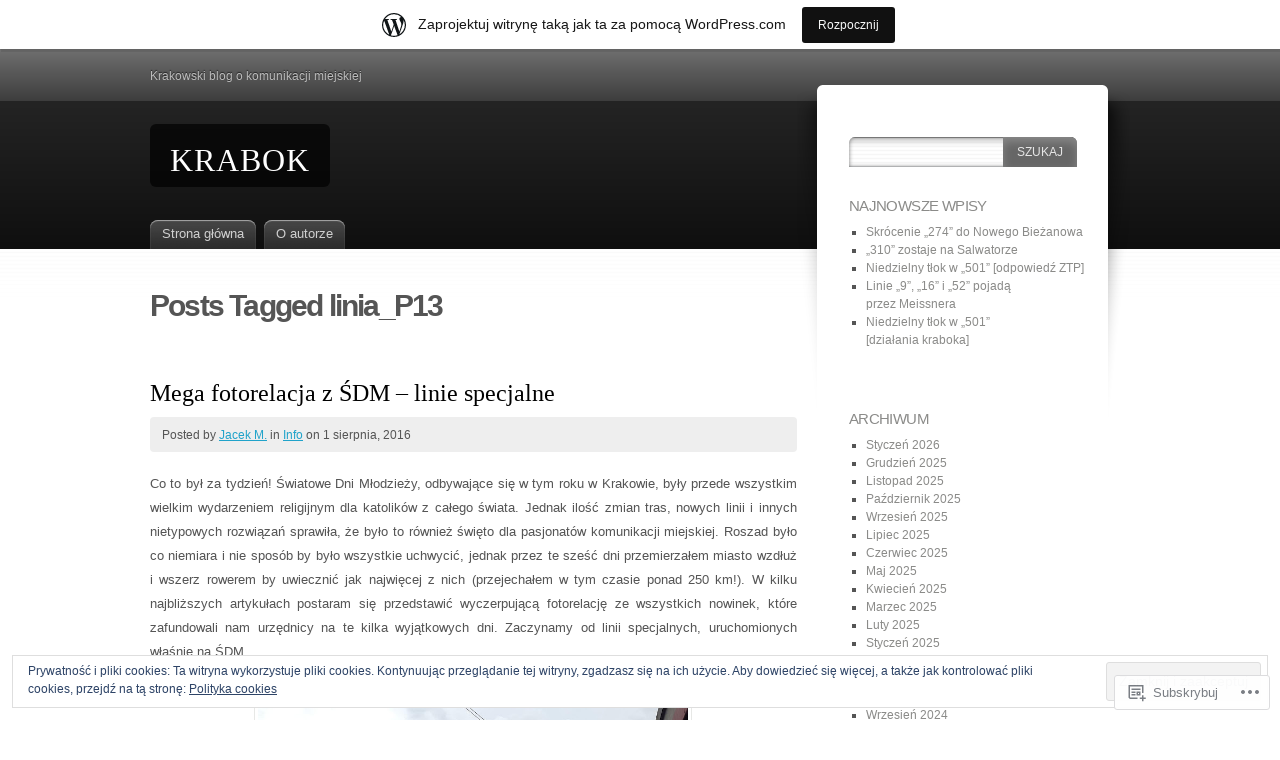

--- FILE ---
content_type: text/html; charset=UTF-8
request_url: https://krabok.wordpress.com/tag/linia_p13/
body_size: 19037
content:
<!DOCTYPE html>
<html lang="pl-PL">
<head>
<meta charset="UTF-8" />
<title>linia_P13 | krabok</title>
<link rel="pingback" href="https://krabok.wordpress.com/xmlrpc.php" />
<link rel="profile" href="http://gmpg.org/xfn/11" />

<!--[if IE]>
<style type="text/css">
	#page-wrap1 {
		background: url(https://s0.wp.com/wp-content/themes/pub/fusion/images/header-bg.png) repeat-x;
	}
</style>
<![endif]-->

<!--[if lte IE 6]>
<script type="text/javascript">
/* <![CDATA[ */
	blankimgpath = 'https://s0.wp.com/wp-content/themes/pub/fusion/images/blank.gif?m=1281719405i';
/* ]]> */
</script>
<![endif]-->

<meta name='robots' content='max-image-preview:large' />
<link rel='dns-prefetch' href='//s0.wp.com' />
<link rel='dns-prefetch' href='//af.pubmine.com' />
<link rel="alternate" type="application/rss+xml" title="krabok &raquo; Kanał z wpisami" href="https://krabok.wordpress.com/feed/" />
<link rel="alternate" type="application/rss+xml" title="krabok &raquo; Kanał z komentarzami" href="https://krabok.wordpress.com/comments/feed/" />
<link rel="alternate" type="application/rss+xml" title="krabok &raquo; Kanał z wpisami otagowanymi jako linia_P13" href="https://krabok.wordpress.com/tag/linia_p13/feed/" />
	<script type="text/javascript">
		/* <![CDATA[ */
		function addLoadEvent(func) {
			var oldonload = window.onload;
			if (typeof window.onload != 'function') {
				window.onload = func;
			} else {
				window.onload = function () {
					oldonload();
					func();
				}
			}
		}
		/* ]]> */
	</script>
	<link crossorigin='anonymous' rel='stylesheet' id='all-css-0-1' href='/_static/??/wp-content/mu-plugins/widgets/eu-cookie-law/templates/style.css,/wp-content/blog-plugins/marketing-bar/css/marketing-bar.css?m=1761640963j&cssminify=yes' type='text/css' media='all' />
<style id='wp-emoji-styles-inline-css'>

	img.wp-smiley, img.emoji {
		display: inline !important;
		border: none !important;
		box-shadow: none !important;
		height: 1em !important;
		width: 1em !important;
		margin: 0 0.07em !important;
		vertical-align: -0.1em !important;
		background: none !important;
		padding: 0 !important;
	}
/*# sourceURL=wp-emoji-styles-inline-css */
</style>
<link crossorigin='anonymous' rel='stylesheet' id='all-css-2-1' href='/wp-content/plugins/gutenberg-core/v22.2.0/build/styles/block-library/style.css?m=1764855221i&cssminify=yes' type='text/css' media='all' />
<style id='wp-block-library-inline-css'>
.has-text-align-justify {
	text-align:justify;
}
.has-text-align-justify{text-align:justify;}

/*# sourceURL=wp-block-library-inline-css */
</style><style id='global-styles-inline-css'>
:root{--wp--preset--aspect-ratio--square: 1;--wp--preset--aspect-ratio--4-3: 4/3;--wp--preset--aspect-ratio--3-4: 3/4;--wp--preset--aspect-ratio--3-2: 3/2;--wp--preset--aspect-ratio--2-3: 2/3;--wp--preset--aspect-ratio--16-9: 16/9;--wp--preset--aspect-ratio--9-16: 9/16;--wp--preset--color--black: #000000;--wp--preset--color--cyan-bluish-gray: #abb8c3;--wp--preset--color--white: #ffffff;--wp--preset--color--pale-pink: #f78da7;--wp--preset--color--vivid-red: #cf2e2e;--wp--preset--color--luminous-vivid-orange: #ff6900;--wp--preset--color--luminous-vivid-amber: #fcb900;--wp--preset--color--light-green-cyan: #7bdcb5;--wp--preset--color--vivid-green-cyan: #00d084;--wp--preset--color--pale-cyan-blue: #8ed1fc;--wp--preset--color--vivid-cyan-blue: #0693e3;--wp--preset--color--vivid-purple: #9b51e0;--wp--preset--gradient--vivid-cyan-blue-to-vivid-purple: linear-gradient(135deg,rgb(6,147,227) 0%,rgb(155,81,224) 100%);--wp--preset--gradient--light-green-cyan-to-vivid-green-cyan: linear-gradient(135deg,rgb(122,220,180) 0%,rgb(0,208,130) 100%);--wp--preset--gradient--luminous-vivid-amber-to-luminous-vivid-orange: linear-gradient(135deg,rgb(252,185,0) 0%,rgb(255,105,0) 100%);--wp--preset--gradient--luminous-vivid-orange-to-vivid-red: linear-gradient(135deg,rgb(255,105,0) 0%,rgb(207,46,46) 100%);--wp--preset--gradient--very-light-gray-to-cyan-bluish-gray: linear-gradient(135deg,rgb(238,238,238) 0%,rgb(169,184,195) 100%);--wp--preset--gradient--cool-to-warm-spectrum: linear-gradient(135deg,rgb(74,234,220) 0%,rgb(151,120,209) 20%,rgb(207,42,186) 40%,rgb(238,44,130) 60%,rgb(251,105,98) 80%,rgb(254,248,76) 100%);--wp--preset--gradient--blush-light-purple: linear-gradient(135deg,rgb(255,206,236) 0%,rgb(152,150,240) 100%);--wp--preset--gradient--blush-bordeaux: linear-gradient(135deg,rgb(254,205,165) 0%,rgb(254,45,45) 50%,rgb(107,0,62) 100%);--wp--preset--gradient--luminous-dusk: linear-gradient(135deg,rgb(255,203,112) 0%,rgb(199,81,192) 50%,rgb(65,88,208) 100%);--wp--preset--gradient--pale-ocean: linear-gradient(135deg,rgb(255,245,203) 0%,rgb(182,227,212) 50%,rgb(51,167,181) 100%);--wp--preset--gradient--electric-grass: linear-gradient(135deg,rgb(202,248,128) 0%,rgb(113,206,126) 100%);--wp--preset--gradient--midnight: linear-gradient(135deg,rgb(2,3,129) 0%,rgb(40,116,252) 100%);--wp--preset--font-size--small: 13px;--wp--preset--font-size--medium: 20px;--wp--preset--font-size--large: 36px;--wp--preset--font-size--x-large: 42px;--wp--preset--font-family--albert-sans: 'Albert Sans', sans-serif;--wp--preset--font-family--alegreya: Alegreya, serif;--wp--preset--font-family--arvo: Arvo, serif;--wp--preset--font-family--bodoni-moda: 'Bodoni Moda', serif;--wp--preset--font-family--bricolage-grotesque: 'Bricolage Grotesque', sans-serif;--wp--preset--font-family--cabin: Cabin, sans-serif;--wp--preset--font-family--chivo: Chivo, sans-serif;--wp--preset--font-family--commissioner: Commissioner, sans-serif;--wp--preset--font-family--cormorant: Cormorant, serif;--wp--preset--font-family--courier-prime: 'Courier Prime', monospace;--wp--preset--font-family--crimson-pro: 'Crimson Pro', serif;--wp--preset--font-family--dm-mono: 'DM Mono', monospace;--wp--preset--font-family--dm-sans: 'DM Sans', sans-serif;--wp--preset--font-family--dm-serif-display: 'DM Serif Display', serif;--wp--preset--font-family--domine: Domine, serif;--wp--preset--font-family--eb-garamond: 'EB Garamond', serif;--wp--preset--font-family--epilogue: Epilogue, sans-serif;--wp--preset--font-family--fahkwang: Fahkwang, sans-serif;--wp--preset--font-family--figtree: Figtree, sans-serif;--wp--preset--font-family--fira-sans: 'Fira Sans', sans-serif;--wp--preset--font-family--fjalla-one: 'Fjalla One', sans-serif;--wp--preset--font-family--fraunces: Fraunces, serif;--wp--preset--font-family--gabarito: Gabarito, system-ui;--wp--preset--font-family--ibm-plex-mono: 'IBM Plex Mono', monospace;--wp--preset--font-family--ibm-plex-sans: 'IBM Plex Sans', sans-serif;--wp--preset--font-family--ibarra-real-nova: 'Ibarra Real Nova', serif;--wp--preset--font-family--instrument-serif: 'Instrument Serif', serif;--wp--preset--font-family--inter: Inter, sans-serif;--wp--preset--font-family--josefin-sans: 'Josefin Sans', sans-serif;--wp--preset--font-family--jost: Jost, sans-serif;--wp--preset--font-family--libre-baskerville: 'Libre Baskerville', serif;--wp--preset--font-family--libre-franklin: 'Libre Franklin', sans-serif;--wp--preset--font-family--literata: Literata, serif;--wp--preset--font-family--lora: Lora, serif;--wp--preset--font-family--merriweather: Merriweather, serif;--wp--preset--font-family--montserrat: Montserrat, sans-serif;--wp--preset--font-family--newsreader: Newsreader, serif;--wp--preset--font-family--noto-sans-mono: 'Noto Sans Mono', sans-serif;--wp--preset--font-family--nunito: Nunito, sans-serif;--wp--preset--font-family--open-sans: 'Open Sans', sans-serif;--wp--preset--font-family--overpass: Overpass, sans-serif;--wp--preset--font-family--pt-serif: 'PT Serif', serif;--wp--preset--font-family--petrona: Petrona, serif;--wp--preset--font-family--piazzolla: Piazzolla, serif;--wp--preset--font-family--playfair-display: 'Playfair Display', serif;--wp--preset--font-family--plus-jakarta-sans: 'Plus Jakarta Sans', sans-serif;--wp--preset--font-family--poppins: Poppins, sans-serif;--wp--preset--font-family--raleway: Raleway, sans-serif;--wp--preset--font-family--roboto: Roboto, sans-serif;--wp--preset--font-family--roboto-slab: 'Roboto Slab', serif;--wp--preset--font-family--rubik: Rubik, sans-serif;--wp--preset--font-family--rufina: Rufina, serif;--wp--preset--font-family--sora: Sora, sans-serif;--wp--preset--font-family--source-sans-3: 'Source Sans 3', sans-serif;--wp--preset--font-family--source-serif-4: 'Source Serif 4', serif;--wp--preset--font-family--space-mono: 'Space Mono', monospace;--wp--preset--font-family--syne: Syne, sans-serif;--wp--preset--font-family--texturina: Texturina, serif;--wp--preset--font-family--urbanist: Urbanist, sans-serif;--wp--preset--font-family--work-sans: 'Work Sans', sans-serif;--wp--preset--spacing--20: 0.44rem;--wp--preset--spacing--30: 0.67rem;--wp--preset--spacing--40: 1rem;--wp--preset--spacing--50: 1.5rem;--wp--preset--spacing--60: 2.25rem;--wp--preset--spacing--70: 3.38rem;--wp--preset--spacing--80: 5.06rem;--wp--preset--shadow--natural: 6px 6px 9px rgba(0, 0, 0, 0.2);--wp--preset--shadow--deep: 12px 12px 50px rgba(0, 0, 0, 0.4);--wp--preset--shadow--sharp: 6px 6px 0px rgba(0, 0, 0, 0.2);--wp--preset--shadow--outlined: 6px 6px 0px -3px rgb(255, 255, 255), 6px 6px rgb(0, 0, 0);--wp--preset--shadow--crisp: 6px 6px 0px rgb(0, 0, 0);}:where(.is-layout-flex){gap: 0.5em;}:where(.is-layout-grid){gap: 0.5em;}body .is-layout-flex{display: flex;}.is-layout-flex{flex-wrap: wrap;align-items: center;}.is-layout-flex > :is(*, div){margin: 0;}body .is-layout-grid{display: grid;}.is-layout-grid > :is(*, div){margin: 0;}:where(.wp-block-columns.is-layout-flex){gap: 2em;}:where(.wp-block-columns.is-layout-grid){gap: 2em;}:where(.wp-block-post-template.is-layout-flex){gap: 1.25em;}:where(.wp-block-post-template.is-layout-grid){gap: 1.25em;}.has-black-color{color: var(--wp--preset--color--black) !important;}.has-cyan-bluish-gray-color{color: var(--wp--preset--color--cyan-bluish-gray) !important;}.has-white-color{color: var(--wp--preset--color--white) !important;}.has-pale-pink-color{color: var(--wp--preset--color--pale-pink) !important;}.has-vivid-red-color{color: var(--wp--preset--color--vivid-red) !important;}.has-luminous-vivid-orange-color{color: var(--wp--preset--color--luminous-vivid-orange) !important;}.has-luminous-vivid-amber-color{color: var(--wp--preset--color--luminous-vivid-amber) !important;}.has-light-green-cyan-color{color: var(--wp--preset--color--light-green-cyan) !important;}.has-vivid-green-cyan-color{color: var(--wp--preset--color--vivid-green-cyan) !important;}.has-pale-cyan-blue-color{color: var(--wp--preset--color--pale-cyan-blue) !important;}.has-vivid-cyan-blue-color{color: var(--wp--preset--color--vivid-cyan-blue) !important;}.has-vivid-purple-color{color: var(--wp--preset--color--vivid-purple) !important;}.has-black-background-color{background-color: var(--wp--preset--color--black) !important;}.has-cyan-bluish-gray-background-color{background-color: var(--wp--preset--color--cyan-bluish-gray) !important;}.has-white-background-color{background-color: var(--wp--preset--color--white) !important;}.has-pale-pink-background-color{background-color: var(--wp--preset--color--pale-pink) !important;}.has-vivid-red-background-color{background-color: var(--wp--preset--color--vivid-red) !important;}.has-luminous-vivid-orange-background-color{background-color: var(--wp--preset--color--luminous-vivid-orange) !important;}.has-luminous-vivid-amber-background-color{background-color: var(--wp--preset--color--luminous-vivid-amber) !important;}.has-light-green-cyan-background-color{background-color: var(--wp--preset--color--light-green-cyan) !important;}.has-vivid-green-cyan-background-color{background-color: var(--wp--preset--color--vivid-green-cyan) !important;}.has-pale-cyan-blue-background-color{background-color: var(--wp--preset--color--pale-cyan-blue) !important;}.has-vivid-cyan-blue-background-color{background-color: var(--wp--preset--color--vivid-cyan-blue) !important;}.has-vivid-purple-background-color{background-color: var(--wp--preset--color--vivid-purple) !important;}.has-black-border-color{border-color: var(--wp--preset--color--black) !important;}.has-cyan-bluish-gray-border-color{border-color: var(--wp--preset--color--cyan-bluish-gray) !important;}.has-white-border-color{border-color: var(--wp--preset--color--white) !important;}.has-pale-pink-border-color{border-color: var(--wp--preset--color--pale-pink) !important;}.has-vivid-red-border-color{border-color: var(--wp--preset--color--vivid-red) !important;}.has-luminous-vivid-orange-border-color{border-color: var(--wp--preset--color--luminous-vivid-orange) !important;}.has-luminous-vivid-amber-border-color{border-color: var(--wp--preset--color--luminous-vivid-amber) !important;}.has-light-green-cyan-border-color{border-color: var(--wp--preset--color--light-green-cyan) !important;}.has-vivid-green-cyan-border-color{border-color: var(--wp--preset--color--vivid-green-cyan) !important;}.has-pale-cyan-blue-border-color{border-color: var(--wp--preset--color--pale-cyan-blue) !important;}.has-vivid-cyan-blue-border-color{border-color: var(--wp--preset--color--vivid-cyan-blue) !important;}.has-vivid-purple-border-color{border-color: var(--wp--preset--color--vivid-purple) !important;}.has-vivid-cyan-blue-to-vivid-purple-gradient-background{background: var(--wp--preset--gradient--vivid-cyan-blue-to-vivid-purple) !important;}.has-light-green-cyan-to-vivid-green-cyan-gradient-background{background: var(--wp--preset--gradient--light-green-cyan-to-vivid-green-cyan) !important;}.has-luminous-vivid-amber-to-luminous-vivid-orange-gradient-background{background: var(--wp--preset--gradient--luminous-vivid-amber-to-luminous-vivid-orange) !important;}.has-luminous-vivid-orange-to-vivid-red-gradient-background{background: var(--wp--preset--gradient--luminous-vivid-orange-to-vivid-red) !important;}.has-very-light-gray-to-cyan-bluish-gray-gradient-background{background: var(--wp--preset--gradient--very-light-gray-to-cyan-bluish-gray) !important;}.has-cool-to-warm-spectrum-gradient-background{background: var(--wp--preset--gradient--cool-to-warm-spectrum) !important;}.has-blush-light-purple-gradient-background{background: var(--wp--preset--gradient--blush-light-purple) !important;}.has-blush-bordeaux-gradient-background{background: var(--wp--preset--gradient--blush-bordeaux) !important;}.has-luminous-dusk-gradient-background{background: var(--wp--preset--gradient--luminous-dusk) !important;}.has-pale-ocean-gradient-background{background: var(--wp--preset--gradient--pale-ocean) !important;}.has-electric-grass-gradient-background{background: var(--wp--preset--gradient--electric-grass) !important;}.has-midnight-gradient-background{background: var(--wp--preset--gradient--midnight) !important;}.has-small-font-size{font-size: var(--wp--preset--font-size--small) !important;}.has-medium-font-size{font-size: var(--wp--preset--font-size--medium) !important;}.has-large-font-size{font-size: var(--wp--preset--font-size--large) !important;}.has-x-large-font-size{font-size: var(--wp--preset--font-size--x-large) !important;}.has-albert-sans-font-family{font-family: var(--wp--preset--font-family--albert-sans) !important;}.has-alegreya-font-family{font-family: var(--wp--preset--font-family--alegreya) !important;}.has-arvo-font-family{font-family: var(--wp--preset--font-family--arvo) !important;}.has-bodoni-moda-font-family{font-family: var(--wp--preset--font-family--bodoni-moda) !important;}.has-bricolage-grotesque-font-family{font-family: var(--wp--preset--font-family--bricolage-grotesque) !important;}.has-cabin-font-family{font-family: var(--wp--preset--font-family--cabin) !important;}.has-chivo-font-family{font-family: var(--wp--preset--font-family--chivo) !important;}.has-commissioner-font-family{font-family: var(--wp--preset--font-family--commissioner) !important;}.has-cormorant-font-family{font-family: var(--wp--preset--font-family--cormorant) !important;}.has-courier-prime-font-family{font-family: var(--wp--preset--font-family--courier-prime) !important;}.has-crimson-pro-font-family{font-family: var(--wp--preset--font-family--crimson-pro) !important;}.has-dm-mono-font-family{font-family: var(--wp--preset--font-family--dm-mono) !important;}.has-dm-sans-font-family{font-family: var(--wp--preset--font-family--dm-sans) !important;}.has-dm-serif-display-font-family{font-family: var(--wp--preset--font-family--dm-serif-display) !important;}.has-domine-font-family{font-family: var(--wp--preset--font-family--domine) !important;}.has-eb-garamond-font-family{font-family: var(--wp--preset--font-family--eb-garamond) !important;}.has-epilogue-font-family{font-family: var(--wp--preset--font-family--epilogue) !important;}.has-fahkwang-font-family{font-family: var(--wp--preset--font-family--fahkwang) !important;}.has-figtree-font-family{font-family: var(--wp--preset--font-family--figtree) !important;}.has-fira-sans-font-family{font-family: var(--wp--preset--font-family--fira-sans) !important;}.has-fjalla-one-font-family{font-family: var(--wp--preset--font-family--fjalla-one) !important;}.has-fraunces-font-family{font-family: var(--wp--preset--font-family--fraunces) !important;}.has-gabarito-font-family{font-family: var(--wp--preset--font-family--gabarito) !important;}.has-ibm-plex-mono-font-family{font-family: var(--wp--preset--font-family--ibm-plex-mono) !important;}.has-ibm-plex-sans-font-family{font-family: var(--wp--preset--font-family--ibm-plex-sans) !important;}.has-ibarra-real-nova-font-family{font-family: var(--wp--preset--font-family--ibarra-real-nova) !important;}.has-instrument-serif-font-family{font-family: var(--wp--preset--font-family--instrument-serif) !important;}.has-inter-font-family{font-family: var(--wp--preset--font-family--inter) !important;}.has-josefin-sans-font-family{font-family: var(--wp--preset--font-family--josefin-sans) !important;}.has-jost-font-family{font-family: var(--wp--preset--font-family--jost) !important;}.has-libre-baskerville-font-family{font-family: var(--wp--preset--font-family--libre-baskerville) !important;}.has-libre-franklin-font-family{font-family: var(--wp--preset--font-family--libre-franklin) !important;}.has-literata-font-family{font-family: var(--wp--preset--font-family--literata) !important;}.has-lora-font-family{font-family: var(--wp--preset--font-family--lora) !important;}.has-merriweather-font-family{font-family: var(--wp--preset--font-family--merriweather) !important;}.has-montserrat-font-family{font-family: var(--wp--preset--font-family--montserrat) !important;}.has-newsreader-font-family{font-family: var(--wp--preset--font-family--newsreader) !important;}.has-noto-sans-mono-font-family{font-family: var(--wp--preset--font-family--noto-sans-mono) !important;}.has-nunito-font-family{font-family: var(--wp--preset--font-family--nunito) !important;}.has-open-sans-font-family{font-family: var(--wp--preset--font-family--open-sans) !important;}.has-overpass-font-family{font-family: var(--wp--preset--font-family--overpass) !important;}.has-pt-serif-font-family{font-family: var(--wp--preset--font-family--pt-serif) !important;}.has-petrona-font-family{font-family: var(--wp--preset--font-family--petrona) !important;}.has-piazzolla-font-family{font-family: var(--wp--preset--font-family--piazzolla) !important;}.has-playfair-display-font-family{font-family: var(--wp--preset--font-family--playfair-display) !important;}.has-plus-jakarta-sans-font-family{font-family: var(--wp--preset--font-family--plus-jakarta-sans) !important;}.has-poppins-font-family{font-family: var(--wp--preset--font-family--poppins) !important;}.has-raleway-font-family{font-family: var(--wp--preset--font-family--raleway) !important;}.has-roboto-font-family{font-family: var(--wp--preset--font-family--roboto) !important;}.has-roboto-slab-font-family{font-family: var(--wp--preset--font-family--roboto-slab) !important;}.has-rubik-font-family{font-family: var(--wp--preset--font-family--rubik) !important;}.has-rufina-font-family{font-family: var(--wp--preset--font-family--rufina) !important;}.has-sora-font-family{font-family: var(--wp--preset--font-family--sora) !important;}.has-source-sans-3-font-family{font-family: var(--wp--preset--font-family--source-sans-3) !important;}.has-source-serif-4-font-family{font-family: var(--wp--preset--font-family--source-serif-4) !important;}.has-space-mono-font-family{font-family: var(--wp--preset--font-family--space-mono) !important;}.has-syne-font-family{font-family: var(--wp--preset--font-family--syne) !important;}.has-texturina-font-family{font-family: var(--wp--preset--font-family--texturina) !important;}.has-urbanist-font-family{font-family: var(--wp--preset--font-family--urbanist) !important;}.has-work-sans-font-family{font-family: var(--wp--preset--font-family--work-sans) !important;}
/*# sourceURL=global-styles-inline-css */
</style>

<style id='classic-theme-styles-inline-css'>
/*! This file is auto-generated */
.wp-block-button__link{color:#fff;background-color:#32373c;border-radius:9999px;box-shadow:none;text-decoration:none;padding:calc(.667em + 2px) calc(1.333em + 2px);font-size:1.125em}.wp-block-file__button{background:#32373c;color:#fff;text-decoration:none}
/*# sourceURL=/wp-includes/css/classic-themes.min.css */
</style>
<link crossorigin='anonymous' rel='stylesheet' id='all-css-4-1' href='/_static/??-eJx9jtsKwjAQRH/IzZK2eHkQv8Wkq0azydJNLP69EaEKgi/zMJwzDM4CPqdCqaDEeg5J0WcXs78pdsZujQUNLJFgorsZcAxaFgK0PCIZr7rCryGu8NmaqPUsx/IimMZwpEjcsH/aLM0B52QiVWjJoTKUSxP1x3vXKNXhqWrICZdbB97bzWDXu77vu+sTq9JW4w==&cssminify=yes' type='text/css' media='all' />
<link crossorigin='anonymous' rel='stylesheet' id='all-css-6-1' href='/wp-content/themes/pub/fusion/inc/style-wpcom.css?m=1375444404i&cssminify=yes' type='text/css' media='all' />
<style id='jetpack_facebook_likebox-inline-css'>
.widget_facebook_likebox {
	overflow: hidden;
}

/*# sourceURL=/wp-content/mu-plugins/jetpack-plugin/sun/modules/widgets/facebook-likebox/style.css */
</style>
<link crossorigin='anonymous' rel='stylesheet' id='all-css-8-1' href='/_static/??-eJzTLy/QTc7PK0nNK9HPLdUtyClNz8wr1i9KTcrJTwcy0/WTi5G5ekCujj52Temp+bo5+cmJJZn5eSgc3bScxMwikFb7XFtDE1NLExMLc0OTLACohS2q&cssminify=yes' type='text/css' media='all' />
<link crossorigin='anonymous' rel='stylesheet' id='print-css-9-1' href='/wp-content/mu-plugins/global-print/global-print.css?m=1465851035i&cssminify=yes' type='text/css' media='print' />
<style id='jetpack-global-styles-frontend-style-inline-css'>
:root { --font-headings: unset; --font-base: unset; --font-headings-default: -apple-system,BlinkMacSystemFont,"Segoe UI",Roboto,Oxygen-Sans,Ubuntu,Cantarell,"Helvetica Neue",sans-serif; --font-base-default: -apple-system,BlinkMacSystemFont,"Segoe UI",Roboto,Oxygen-Sans,Ubuntu,Cantarell,"Helvetica Neue",sans-serif;}
/*# sourceURL=jetpack-global-styles-frontend-style-inline-css */
</style>
<link crossorigin='anonymous' rel='stylesheet' id='all-css-12-1' href='/wp-content/themes/h4/global.css?m=1420737423i&cssminify=yes' type='text/css' media='all' />
<script type="text/javascript" id="wpcom-actionbar-placeholder-js-extra">
/* <![CDATA[ */
var actionbardata = {"siteID":"40002621","postID":"0","siteURL":"https://krabok.wordpress.com","xhrURL":"https://krabok.wordpress.com/wp-admin/admin-ajax.php","nonce":"6dfe660a43","isLoggedIn":"","statusMessage":"","subsEmailDefault":"instantly","proxyScriptUrl":"https://s0.wp.com/wp-content/js/wpcom-proxy-request.js?m=1513050504i&amp;ver=20211021","i18n":{"followedText":"Nowe wpisy z tej witryny b\u0119d\u0105 teraz pojawia\u0107 si\u0119 w twoim \u003Ca href=\"https://wordpress.com/reader\"\u003EReader\u003C/a\u003E","foldBar":"Zwi\u0144 ten panel","unfoldBar":"Rozwi\u0144 ten panel","shortLinkCopied":"Kr\u00f3tki odno\u015bnik skopiowany do schowka."}};
//# sourceURL=wpcom-actionbar-placeholder-js-extra
/* ]]> */
</script>
<script type="text/javascript" id="jetpack-mu-wpcom-settings-js-before">
/* <![CDATA[ */
var JETPACK_MU_WPCOM_SETTINGS = {"assetsUrl":"https://s0.wp.com/wp-content/mu-plugins/jetpack-mu-wpcom-plugin/sun/jetpack_vendor/automattic/jetpack-mu-wpcom/src/build/"};
//# sourceURL=jetpack-mu-wpcom-settings-js-before
/* ]]> */
</script>
<script crossorigin='anonymous' type='text/javascript'  src='/_static/??/wp-content/js/rlt-proxy.js,/wp-content/blog-plugins/wordads-classes/js/cmp/v2/cmp-non-gdpr.js?m=1720530689j'></script>
<script type="text/javascript" id="rlt-proxy-js-after">
/* <![CDATA[ */
	rltInitialize( {"token":null,"iframeOrigins":["https:\/\/widgets.wp.com"]} );
//# sourceURL=rlt-proxy-js-after
/* ]]> */
</script>
<link rel="EditURI" type="application/rsd+xml" title="RSD" href="https://krabok.wordpress.com/xmlrpc.php?rsd" />
<meta name="generator" content="WordPress.com" />

<!-- Jetpack Open Graph Tags -->
<meta property="og:type" content="website" />
<meta property="og:title" content="linia_P13 &#8211; krabok" />
<meta property="og:url" content="https://krabok.wordpress.com/tag/linia_p13/" />
<meta property="og:site_name" content="krabok" />
<meta property="og:image" content="https://s0.wp.com/i/blank.jpg?m=1383295312i" />
<meta property="og:image:width" content="200" />
<meta property="og:image:height" content="200" />
<meta property="og:image:alt" content="" />
<meta property="og:locale" content="pl_PL" />
<meta property="fb:app_id" content="249643311490" />

<!-- End Jetpack Open Graph Tags -->
<link rel="shortcut icon" type="image/x-icon" href="https://s0.wp.com/i/favicon.ico?m=1713425267i" sizes="16x16 24x24 32x32 48x48" />
<link rel="icon" type="image/x-icon" href="https://s0.wp.com/i/favicon.ico?m=1713425267i" sizes="16x16 24x24 32x32 48x48" />
<link rel="apple-touch-icon" href="https://s0.wp.com/i/webclip.png?m=1713868326i" />
<link rel='openid.server' href='https://krabok.wordpress.com/?openidserver=1' />
<link rel='openid.delegate' href='https://krabok.wordpress.com/' />
<link rel="search" type="application/opensearchdescription+xml" href="https://krabok.wordpress.com/osd.xml" title="krabok" />
<link rel="search" type="application/opensearchdescription+xml" href="https://s1.wp.com/opensearch.xml" title="WordPress.com" />
<meta name="description" content="Wpisy o linia_P13 napisane przez Jacek M." />
	<style type="text/css">
						#header h1 a {
					color: #ffffff !important;
				}
			</style>
<script type="text/javascript">
/* <![CDATA[ */
var wa_client = {}; wa_client.cmd = []; wa_client.config = { 'blog_id': 40002621, 'blog_language': 'pl', 'is_wordads': false, 'hosting_type': 0, 'afp_account_id': 'pub-6534240404044871', 'afp_host_id': 5038568878849053, 'theme': 'pub/fusion', '_': { 'title': 'Reklama', 'privacy_settings': 'Ustawienia prywatności' }, 'formats': [ 'belowpost', 'bottom_sticky', 'sidebar_sticky_right', 'sidebar', 'gutenberg_rectangle', 'gutenberg_leaderboard', 'gutenberg_mobile_leaderboard', 'gutenberg_skyscraper' ] };
/* ]]> */
</script>
		<script type="text/javascript">

			window.doNotSellCallback = function() {

				var linkElements = [
					'a[href="https://wordpress.com/?ref=footer_blog"]',
					'a[href="https://wordpress.com/?ref=footer_website"]',
					'a[href="https://wordpress.com/?ref=vertical_footer"]',
					'a[href^="https://wordpress.com/?ref=footer_segment_"]',
				].join(',');

				var dnsLink = document.createElement( 'a' );
				dnsLink.href = 'https://wordpress.com/pl/advertising-program-optout/';
				dnsLink.classList.add( 'do-not-sell-link' );
				dnsLink.rel = 'nofollow';
				dnsLink.style.marginLeft = '0.5em';
				dnsLink.textContent = 'Nie sprzedawaj ani nie udostępniaj moich danych osobowych';

				var creditLinks = document.querySelectorAll( linkElements );

				if ( 0 === creditLinks.length ) {
					return false;
				}

				Array.prototype.forEach.call( creditLinks, function( el ) {
					el.insertAdjacentElement( 'afterend', dnsLink );
				});

				return true;
			};

		</script>
		<script type="text/javascript">
	window.google_analytics_uacct = "UA-52447-2";
</script>

<script type="text/javascript">
	var _gaq = _gaq || [];
	_gaq.push(['_setAccount', 'UA-52447-2']);
	_gaq.push(['_gat._anonymizeIp']);
	_gaq.push(['_setDomainName', 'wordpress.com']);
	_gaq.push(['_initData']);
	_gaq.push(['_trackPageview']);

	(function() {
		var ga = document.createElement('script'); ga.type = 'text/javascript'; ga.async = true;
		ga.src = ('https:' == document.location.protocol ? 'https://ssl' : 'http://www') + '.google-analytics.com/ga.js';
		(document.getElementsByTagName('head')[0] || document.getElementsByTagName('body')[0]).appendChild(ga);
	})();
</script>
</head>
<body class="archive tag tag-linia_p13 tag-525860347 wp-theme-pubfusion customizer-styles-applied two-column content-sidebar fixed jetpack-reblog-enabled has-marketing-bar has-marketing-bar-theme-fusion">

<div id="page-wrap1">

<div id="page-wrap2">

	<!-- page (actual site content, custom width) -->
	<div id="page">

	<div id="main-wrap">

		<div id="mid-wrap">

		<div id="side-wrap">

			<!-- mid column -->
			<div id="mid">

				<div id="header">

				<div id="topnav" class="description"> Krakowski blog o komunikacji miejskiej</div>

				<h1 id="title"><a href="https://krabok.wordpress.com">krabok</a></h1>

					<div id="tabs">
						<div class="menu"><ul>
<li ><a href="https://krabok.wordpress.com/">Strona główna</a></li><li class="page_item page-item-2"><a href="https://krabok.wordpress.com/o_autorze/">O autorze</a></li>
</ul></div>
					</div>

				</div>
	<div id="mid-content">

	
		
				<h1 class="pagetitle">Posts Tagged linia_P13</h1>

		
		
			<div id="post-3125" class="post-3125 post type-post status-publish format-standard hentry category-info tag-405n tag-amz_city_smile_cs10e tag-bombardier_ngt6 tag-bombardier_ngt8 tag-e1c3 tag-eu8n tag-gt8n tag-gt8s tag-jelcz_m181mb tag-linia_50 tag-linia_a19 tag-linia_a20 tag-linia_a21 tag-linia_a22 tag-linia_a23 tag-linia_a24 tag-linia_a25 tag-linia_a26 tag-linia_a27 tag-linia_a28 tag-linia_a29 tag-linia_a30 tag-linia_p12 tag-linia_p13 tag-linia_p14 tag-linia_s1 tag-linia_s11 tag-linia_s12 tag-linia_s13 tag-linia_s14 tag-linia_s15 tag-linia_s16 tag-linia_s17 tag-linia_s2 tag-linia_s3 tag-linia_s4 tag-linia_s5 tag-linia_s6 tag-linia_s7 tag-linie_aglomeracyjne tag-mercedes_conecto_g tag-mobilis tag-mpk_krakow tag-papa_tram tag-pesa_2014n_krakowiak tag-scania_omnicity_cn94ua tag-solaris_urbino_12 tag-solaris_urbino_18 tag-swiatowe_dni_mlodziezy">
				<h3 class="title"><a href="https://krabok.wordpress.com/2016/08/01/mega-fotorelacja-z-sdm-linie-specjalne/" rel="bookmark">Mega fotorelacja z ŚDM &#8211; linie&nbsp;specjalne</a></h3>

				<div class="postheader">
						<div class="postinfo">
						<p>Posted by <a href="https://krabok.wordpress.com/author/jacekmosakowski/" title="Wpisy, których autorem jest Jacek M. ">Jacek M.</a> in <a href="https://krabok.wordpress.com/category/info/" rel="category tag">Info</a> on 1 sierpnia, 2016 </p>
						</div>
				</div>

			<div class="postbody entry clearfix">
				<p style="text-align:justify;">Co to był za tydzień! Światowe Dni Młodzieży, odbywające się w tym roku w Krakowie, były przede wszystkim wielkim wydarzeniem religijnym dla katolików z całego świata. Jednak ilość zmian tras, nowych linii i innych nietypowych rozwiązań sprawiła, że było to również święto dla pasjonatów komunikacji miejskiej. Roszad było co niemiara i nie sposób by było wszystkie uchwycić, jednak przez te sześć dni przemierzałem miasto wzdłuż i wszerz rowerem by uwiecznić jak najwięcej z nich (przejechałem w tym czasie ponad 250 km!). W kilku najbliższych artykułach postaram się przedstawić wyczerpującą fotorelację ze wszystkich nowinek, które zafundowali nam urzędnicy na te kilka wyjątkowych dni. Zaczynamy od linii specjalnych, uruchomionych właśnie na ŚDM.</p>
<p style="text-align:center;"><a href="https://lh3.googleusercontent.com/-lHNdkQ5L4Kw/V55V5QmmQcI/AAAAAAAADvg/lgioCuhDP-Ar7ZDeUBWvrs97ZFkVkqy9gCCo/s800/20160731_165341.jpg"><img class="aligncenter" src="https://lh3.googleusercontent.com/-lHNdkQ5L4Kw/V55V5QmmQcI/AAAAAAAADvg/lgioCuhDP-Ar7ZDeUBWvrs97ZFkVkqy9gCCo/s800/20160731_165341.jpg" width="430" height="242" /></a>Ilość zmian, zawieszonych linii i korekt tras była nieraz wręcz trudna do ogarnięcia. Dlatego powstały <a href="https://krabok.wordpress.com/2016/07/25/jak-poruszac-sie-w-czasie-sdm/">liczne strony</a> zapewniające pomoc albo podsumowanie zmian. <a href="https://krabok.wordpress.com/2016/08/01/mega-fotorelacja-z-sdm-linie-specjalne/#more-3125" class="more-link">Czytaj resztę wpisu &raquo;</a></p>
			</div>
											<p class="tags"><a href="https://krabok.wordpress.com/tag/405n/" rel="tag">405N</a>, <a href="https://krabok.wordpress.com/tag/amz_city_smile_cs10e/" rel="tag">AMZ_City_Smile_CS10E</a>, <a href="https://krabok.wordpress.com/tag/bombardier_ngt6/" rel="tag">Bombardier_NGT6</a>, <a href="https://krabok.wordpress.com/tag/bombardier_ngt8/" rel="tag">Bombardier_NGT8</a>, <a href="https://krabok.wordpress.com/tag/e1c3/" rel="tag">E1+c3</a>, <a href="https://krabok.wordpress.com/tag/eu8n/" rel="tag">EU8N</a>, <a href="https://krabok.wordpress.com/tag/gt8n/" rel="tag">GT8N</a>, <a href="https://krabok.wordpress.com/tag/gt8s/" rel="tag">GT8S</a>, <a href="https://krabok.wordpress.com/tag/jelcz_m181mb/" rel="tag">Jelcz_M181MB</a>, <a href="https://krabok.wordpress.com/tag/linia_50/" rel="tag">linia_50</a>, <a href="https://krabok.wordpress.com/tag/linia_a19/" rel="tag">linia_A19</a>, <a href="https://krabok.wordpress.com/tag/linia_a20/" rel="tag">linia_A20</a>, <a href="https://krabok.wordpress.com/tag/linia_a21/" rel="tag">linia_A21</a>, <a href="https://krabok.wordpress.com/tag/linia_a22/" rel="tag">linia_A22</a>, <a href="https://krabok.wordpress.com/tag/linia_a23/" rel="tag">linia_A23</a>, <a href="https://krabok.wordpress.com/tag/linia_a24/" rel="tag">linia_A24</a>, <a href="https://krabok.wordpress.com/tag/linia_a25/" rel="tag">linia_A25</a>, <a href="https://krabok.wordpress.com/tag/linia_a26/" rel="tag">linia_A26</a>, <a href="https://krabok.wordpress.com/tag/linia_a27/" rel="tag">linia_A27</a>, <a href="https://krabok.wordpress.com/tag/linia_a28/" rel="tag">linia_A28</a>, <a href="https://krabok.wordpress.com/tag/linia_a29/" rel="tag">linia_A29</a>, <a href="https://krabok.wordpress.com/tag/linia_a30/" rel="tag">linia_A30</a>, <a href="https://krabok.wordpress.com/tag/linia_p12/" rel="tag">linia_P12</a>, <a href="https://krabok.wordpress.com/tag/linia_p13/" rel="tag">linia_P13</a>, <a href="https://krabok.wordpress.com/tag/linia_p14/" rel="tag">linia_P14</a>, <a href="https://krabok.wordpress.com/tag/linia_s1/" rel="tag">linia_S1</a>, <a href="https://krabok.wordpress.com/tag/linia_s11/" rel="tag">linia_S11</a>, <a href="https://krabok.wordpress.com/tag/linia_s12/" rel="tag">linia_S12</a>, <a href="https://krabok.wordpress.com/tag/linia_s13/" rel="tag">linia_S13</a>, <a href="https://krabok.wordpress.com/tag/linia_s14/" rel="tag">linia_S14</a>, <a href="https://krabok.wordpress.com/tag/linia_s15/" rel="tag">linia_S15</a>, <a href="https://krabok.wordpress.com/tag/linia_s16/" rel="tag">linia_S16</a>, <a href="https://krabok.wordpress.com/tag/linia_s17/" rel="tag">linia_S17</a>, <a href="https://krabok.wordpress.com/tag/linia_s2/" rel="tag">linia_S2</a>, <a href="https://krabok.wordpress.com/tag/linia_s3/" rel="tag">linia_S3</a>, <a href="https://krabok.wordpress.com/tag/linia_s4/" rel="tag">linia_S4</a>, <a href="https://krabok.wordpress.com/tag/linia_s5/" rel="tag">linia_S5</a>, <a href="https://krabok.wordpress.com/tag/linia_s6/" rel="tag">linia_S6</a>, <a href="https://krabok.wordpress.com/tag/linia_s7/" rel="tag">linia_S7</a>, <a href="https://krabok.wordpress.com/tag/linie_aglomeracyjne/" rel="tag">linie_aglomeracyjne</a>, <a href="https://krabok.wordpress.com/tag/mercedes_conecto_g/" rel="tag">Mercedes_Conecto_G</a>, <a href="https://krabok.wordpress.com/tag/mobilis/" rel="tag">Mobilis</a>, <a href="https://krabok.wordpress.com/tag/mpk_krakow/" rel="tag">MPK_Kraków</a>, <a href="https://krabok.wordpress.com/tag/papa_tram/" rel="tag">Papa_Tram</a>, <a href="https://krabok.wordpress.com/tag/pesa_2014n_krakowiak/" rel="tag">PESA_2014N_krakowiak</a>, <a href="https://krabok.wordpress.com/tag/scania_omnicity_cn94ua/" rel="tag">Scania_Omnicity_CN94UA</a>, <a href="https://krabok.wordpress.com/tag/solaris_urbino_12/" rel="tag">Solaris_Urbino_12</a>, <a href="https://krabok.wordpress.com/tag/solaris_urbino_18/" rel="tag">Solaris_Urbino_18</a>, <a href="https://krabok.wordpress.com/tag/swiatowe_dni_mlodziezy/" rel="tag">Światowe_Dni_Młodzieży</a></p>
										<p class="postcontrols">
												<a class="comments" href="https://krabok.wordpress.com/2016/08/01/mega-fotorelacja-z-sdm-linie-specjalne/#comments">12 Komentarzy</a>
					</p>
					<div class="clear"></div>
			</div>
			<!-- /post -->

		
		<div class="navigation" id="pagenavi">

			<div class="alignleft"></div>
			<div class="alignright"></div>

			<div class="clear"></div>

		</div>

		</div>
	<!-- mid content -->

</div>
<!-- /mid -->


<div id="sidebar">

	<div id="sidebar-wrap1">

	<div id="sidebar-wrap2">
	
		<ul id="sidelist">
			
				<li><div id="search-2" class="widget widget_search">
<form method="get" id="searchform" action="https://krabok.wordpress.com/">
	<input type="text" name="s" size="40" id="searchbox" class="searchfield" />
	<input type="submit" value="Szukaj" class="searchbutton" />
</form></div></li>
		<li><div id="recent-posts-2" class="widget widget_recent_entries">
		<h2 class="title">Najnowsze wpisy</h2>
		<ul>
											<li>
					<a href="https://krabok.wordpress.com/2026/01/07/skrocenie-274-do-nowego-biezanowa/">Skrócenie &#8222;274&#8221; do Nowego&nbsp;Bieżanowa</a>
									</li>
											<li>
					<a href="https://krabok.wordpress.com/2025/12/30/310-zostaje-na-salwatorze/">&#8222;310&#8221; zostaje na&nbsp;Salwatorze</a>
									</li>
											<li>
					<a href="https://krabok.wordpress.com/2025/12/04/niedzielny-tlok-w-501-odpowiedz-ztp/">Niedzielny tłok w „501” [odpowiedź&nbsp;ZTP]</a>
									</li>
											<li>
					<a href="https://krabok.wordpress.com/2025/11/06/linie-9-16-i-52-pojada-przez-meissnera/">Linie &#8222;9&#8221;, &#8222;16&#8221; i &#8222;52&#8221; pojadą przez&nbsp;Meissnera</a>
									</li>
											<li>
					<a href="https://krabok.wordpress.com/2025/11/03/niedzielny-tlok-w-501-dzialania-kraboka/">Niedzielny tłok w &#8222;501&#8221; [działania&nbsp;kraboka]</a>
									</li>
					</ul>

		</div></li><li><div id="facebook-likebox-2" class="widget widget_facebook_likebox">		<div id="fb-root"></div>
		<div class="fb-page" data-href="https://www.facebook.com/blogkrabok" data-width="200"  data-height="432" data-hide-cover="false" data-show-facepile="true" data-tabs="false" data-hide-cta="false" data-small-header="false">
		<div class="fb-xfbml-parse-ignore"><blockquote cite="https://www.facebook.com/blogkrabok"><a href="https://www.facebook.com/blogkrabok"></a></blockquote></div>
		</div>
		</div></li><li><div id="archives-2" class="widget widget_archive"><h2 class="title">Archiwum</h2>
			<ul>
					<li><a href='https://krabok.wordpress.com/2026/01/'>Styczeń 2026</a></li>
	<li><a href='https://krabok.wordpress.com/2025/12/'>Grudzień 2025</a></li>
	<li><a href='https://krabok.wordpress.com/2025/11/'>Listopad 2025</a></li>
	<li><a href='https://krabok.wordpress.com/2025/10/'>Październik 2025</a></li>
	<li><a href='https://krabok.wordpress.com/2025/09/'>Wrzesień 2025</a></li>
	<li><a href='https://krabok.wordpress.com/2025/07/'>Lipiec 2025</a></li>
	<li><a href='https://krabok.wordpress.com/2025/06/'>Czerwiec 2025</a></li>
	<li><a href='https://krabok.wordpress.com/2025/05/'>Maj 2025</a></li>
	<li><a href='https://krabok.wordpress.com/2025/04/'>Kwiecień 2025</a></li>
	<li><a href='https://krabok.wordpress.com/2025/03/'>Marzec 2025</a></li>
	<li><a href='https://krabok.wordpress.com/2025/02/'>Luty 2025</a></li>
	<li><a href='https://krabok.wordpress.com/2025/01/'>Styczeń 2025</a></li>
	<li><a href='https://krabok.wordpress.com/2024/12/'>Grudzień 2024</a></li>
	<li><a href='https://krabok.wordpress.com/2024/11/'>Listopad 2024</a></li>
	<li><a href='https://krabok.wordpress.com/2024/10/'>Październik 2024</a></li>
	<li><a href='https://krabok.wordpress.com/2024/09/'>Wrzesień 2024</a></li>
	<li><a href='https://krabok.wordpress.com/2024/08/'>Sierpień 2024</a></li>
	<li><a href='https://krabok.wordpress.com/2024/07/'>Lipiec 2024</a></li>
	<li><a href='https://krabok.wordpress.com/2024/06/'>Czerwiec 2024</a></li>
	<li><a href='https://krabok.wordpress.com/2024/05/'>Maj 2024</a></li>
	<li><a href='https://krabok.wordpress.com/2024/04/'>Kwiecień 2024</a></li>
	<li><a href='https://krabok.wordpress.com/2024/03/'>Marzec 2024</a></li>
	<li><a href='https://krabok.wordpress.com/2024/02/'>Luty 2024</a></li>
	<li><a href='https://krabok.wordpress.com/2024/01/'>Styczeń 2024</a></li>
	<li><a href='https://krabok.wordpress.com/2023/12/'>Grudzień 2023</a></li>
	<li><a href='https://krabok.wordpress.com/2023/11/'>Listopad 2023</a></li>
	<li><a href='https://krabok.wordpress.com/2023/10/'>Październik 2023</a></li>
	<li><a href='https://krabok.wordpress.com/2023/09/'>Wrzesień 2023</a></li>
	<li><a href='https://krabok.wordpress.com/2023/08/'>Sierpień 2023</a></li>
	<li><a href='https://krabok.wordpress.com/2023/07/'>Lipiec 2023</a></li>
	<li><a href='https://krabok.wordpress.com/2023/06/'>Czerwiec 2023</a></li>
	<li><a href='https://krabok.wordpress.com/2023/05/'>Maj 2023</a></li>
	<li><a href='https://krabok.wordpress.com/2023/04/'>Kwiecień 2023</a></li>
	<li><a href='https://krabok.wordpress.com/2023/03/'>Marzec 2023</a></li>
	<li><a href='https://krabok.wordpress.com/2023/02/'>Luty 2023</a></li>
	<li><a href='https://krabok.wordpress.com/2023/01/'>Styczeń 2023</a></li>
	<li><a href='https://krabok.wordpress.com/2022/12/'>Grudzień 2022</a></li>
	<li><a href='https://krabok.wordpress.com/2022/11/'>Listopad 2022</a></li>
	<li><a href='https://krabok.wordpress.com/2022/10/'>Październik 2022</a></li>
	<li><a href='https://krabok.wordpress.com/2022/09/'>Wrzesień 2022</a></li>
	<li><a href='https://krabok.wordpress.com/2022/08/'>Sierpień 2022</a></li>
	<li><a href='https://krabok.wordpress.com/2022/07/'>Lipiec 2022</a></li>
	<li><a href='https://krabok.wordpress.com/2022/06/'>Czerwiec 2022</a></li>
	<li><a href='https://krabok.wordpress.com/2022/05/'>Maj 2022</a></li>
	<li><a href='https://krabok.wordpress.com/2022/04/'>Kwiecień 2022</a></li>
	<li><a href='https://krabok.wordpress.com/2022/03/'>Marzec 2022</a></li>
	<li><a href='https://krabok.wordpress.com/2022/02/'>Luty 2022</a></li>
	<li><a href='https://krabok.wordpress.com/2022/01/'>Styczeń 2022</a></li>
	<li><a href='https://krabok.wordpress.com/2021/12/'>Grudzień 2021</a></li>
	<li><a href='https://krabok.wordpress.com/2021/11/'>Listopad 2021</a></li>
	<li><a href='https://krabok.wordpress.com/2021/10/'>Październik 2021</a></li>
	<li><a href='https://krabok.wordpress.com/2021/09/'>Wrzesień 2021</a></li>
	<li><a href='https://krabok.wordpress.com/2021/08/'>Sierpień 2021</a></li>
	<li><a href='https://krabok.wordpress.com/2021/07/'>Lipiec 2021</a></li>
	<li><a href='https://krabok.wordpress.com/2021/06/'>Czerwiec 2021</a></li>
	<li><a href='https://krabok.wordpress.com/2021/05/'>Maj 2021</a></li>
	<li><a href='https://krabok.wordpress.com/2021/04/'>Kwiecień 2021</a></li>
	<li><a href='https://krabok.wordpress.com/2021/03/'>Marzec 2021</a></li>
	<li><a href='https://krabok.wordpress.com/2021/02/'>Luty 2021</a></li>
	<li><a href='https://krabok.wordpress.com/2021/01/'>Styczeń 2021</a></li>
	<li><a href='https://krabok.wordpress.com/2020/12/'>Grudzień 2020</a></li>
	<li><a href='https://krabok.wordpress.com/2020/11/'>Listopad 2020</a></li>
	<li><a href='https://krabok.wordpress.com/2020/10/'>Październik 2020</a></li>
	<li><a href='https://krabok.wordpress.com/2020/09/'>Wrzesień 2020</a></li>
	<li><a href='https://krabok.wordpress.com/2020/08/'>Sierpień 2020</a></li>
	<li><a href='https://krabok.wordpress.com/2020/07/'>Lipiec 2020</a></li>
	<li><a href='https://krabok.wordpress.com/2020/06/'>Czerwiec 2020</a></li>
	<li><a href='https://krabok.wordpress.com/2020/05/'>Maj 2020</a></li>
	<li><a href='https://krabok.wordpress.com/2020/04/'>Kwiecień 2020</a></li>
	<li><a href='https://krabok.wordpress.com/2020/03/'>Marzec 2020</a></li>
	<li><a href='https://krabok.wordpress.com/2020/02/'>Luty 2020</a></li>
	<li><a href='https://krabok.wordpress.com/2020/01/'>Styczeń 2020</a></li>
	<li><a href='https://krabok.wordpress.com/2019/12/'>Grudzień 2019</a></li>
	<li><a href='https://krabok.wordpress.com/2019/11/'>Listopad 2019</a></li>
	<li><a href='https://krabok.wordpress.com/2019/10/'>Październik 2019</a></li>
	<li><a href='https://krabok.wordpress.com/2019/09/'>Wrzesień 2019</a></li>
	<li><a href='https://krabok.wordpress.com/2019/08/'>Sierpień 2019</a></li>
	<li><a href='https://krabok.wordpress.com/2019/07/'>Lipiec 2019</a></li>
	<li><a href='https://krabok.wordpress.com/2019/06/'>Czerwiec 2019</a></li>
	<li><a href='https://krabok.wordpress.com/2019/05/'>Maj 2019</a></li>
	<li><a href='https://krabok.wordpress.com/2019/04/'>Kwiecień 2019</a></li>
	<li><a href='https://krabok.wordpress.com/2019/03/'>Marzec 2019</a></li>
	<li><a href='https://krabok.wordpress.com/2019/02/'>Luty 2019</a></li>
	<li><a href='https://krabok.wordpress.com/2019/01/'>Styczeń 2019</a></li>
	<li><a href='https://krabok.wordpress.com/2018/12/'>Grudzień 2018</a></li>
	<li><a href='https://krabok.wordpress.com/2018/11/'>Listopad 2018</a></li>
	<li><a href='https://krabok.wordpress.com/2018/10/'>Październik 2018</a></li>
	<li><a href='https://krabok.wordpress.com/2018/09/'>Wrzesień 2018</a></li>
	<li><a href='https://krabok.wordpress.com/2018/08/'>Sierpień 2018</a></li>
	<li><a href='https://krabok.wordpress.com/2018/07/'>Lipiec 2018</a></li>
	<li><a href='https://krabok.wordpress.com/2018/06/'>Czerwiec 2018</a></li>
	<li><a href='https://krabok.wordpress.com/2018/05/'>Maj 2018</a></li>
	<li><a href='https://krabok.wordpress.com/2018/04/'>Kwiecień 2018</a></li>
	<li><a href='https://krabok.wordpress.com/2018/03/'>Marzec 2018</a></li>
	<li><a href='https://krabok.wordpress.com/2018/02/'>Luty 2018</a></li>
	<li><a href='https://krabok.wordpress.com/2018/01/'>Styczeń 2018</a></li>
	<li><a href='https://krabok.wordpress.com/2017/12/'>Grudzień 2017</a></li>
	<li><a href='https://krabok.wordpress.com/2017/11/'>Listopad 2017</a></li>
	<li><a href='https://krabok.wordpress.com/2017/10/'>Październik 2017</a></li>
	<li><a href='https://krabok.wordpress.com/2017/09/'>Wrzesień 2017</a></li>
	<li><a href='https://krabok.wordpress.com/2017/08/'>Sierpień 2017</a></li>
	<li><a href='https://krabok.wordpress.com/2017/07/'>Lipiec 2017</a></li>
	<li><a href='https://krabok.wordpress.com/2017/06/'>Czerwiec 2017</a></li>
	<li><a href='https://krabok.wordpress.com/2017/05/'>Maj 2017</a></li>
	<li><a href='https://krabok.wordpress.com/2017/04/'>Kwiecień 2017</a></li>
	<li><a href='https://krabok.wordpress.com/2017/03/'>Marzec 2017</a></li>
	<li><a href='https://krabok.wordpress.com/2017/02/'>Luty 2017</a></li>
	<li><a href='https://krabok.wordpress.com/2017/01/'>Styczeń 2017</a></li>
	<li><a href='https://krabok.wordpress.com/2016/12/'>Grudzień 2016</a></li>
	<li><a href='https://krabok.wordpress.com/2016/11/'>Listopad 2016</a></li>
	<li><a href='https://krabok.wordpress.com/2016/10/'>Październik 2016</a></li>
	<li><a href='https://krabok.wordpress.com/2016/09/'>Wrzesień 2016</a></li>
	<li><a href='https://krabok.wordpress.com/2016/08/'>Sierpień 2016</a></li>
	<li><a href='https://krabok.wordpress.com/2016/07/'>Lipiec 2016</a></li>
	<li><a href='https://krabok.wordpress.com/2016/06/'>Czerwiec 2016</a></li>
	<li><a href='https://krabok.wordpress.com/2016/05/'>Maj 2016</a></li>
	<li><a href='https://krabok.wordpress.com/2016/04/'>Kwiecień 2016</a></li>
	<li><a href='https://krabok.wordpress.com/2016/03/'>Marzec 2016</a></li>
	<li><a href='https://krabok.wordpress.com/2016/02/'>Luty 2016</a></li>
	<li><a href='https://krabok.wordpress.com/2016/01/'>Styczeń 2016</a></li>
	<li><a href='https://krabok.wordpress.com/2015/12/'>Grudzień 2015</a></li>
	<li><a href='https://krabok.wordpress.com/2015/11/'>Listopad 2015</a></li>
	<li><a href='https://krabok.wordpress.com/2015/10/'>Październik 2015</a></li>
	<li><a href='https://krabok.wordpress.com/2015/09/'>Wrzesień 2015</a></li>
	<li><a href='https://krabok.wordpress.com/2015/08/'>Sierpień 2015</a></li>
	<li><a href='https://krabok.wordpress.com/2015/07/'>Lipiec 2015</a></li>
	<li><a href='https://krabok.wordpress.com/2015/06/'>Czerwiec 2015</a></li>
	<li><a href='https://krabok.wordpress.com/2015/05/'>Maj 2015</a></li>
	<li><a href='https://krabok.wordpress.com/2015/04/'>Kwiecień 2015</a></li>
	<li><a href='https://krabok.wordpress.com/2015/03/'>Marzec 2015</a></li>
	<li><a href='https://krabok.wordpress.com/2015/02/'>Luty 2015</a></li>
	<li><a href='https://krabok.wordpress.com/2015/01/'>Styczeń 2015</a></li>
	<li><a href='https://krabok.wordpress.com/2014/12/'>Grudzień 2014</a></li>
	<li><a href='https://krabok.wordpress.com/2014/11/'>Listopad 2014</a></li>
	<li><a href='https://krabok.wordpress.com/2014/10/'>Październik 2014</a></li>
	<li><a href='https://krabok.wordpress.com/2014/09/'>Wrzesień 2014</a></li>
	<li><a href='https://krabok.wordpress.com/2014/08/'>Sierpień 2014</a></li>
	<li><a href='https://krabok.wordpress.com/2014/07/'>Lipiec 2014</a></li>
	<li><a href='https://krabok.wordpress.com/2014/06/'>Czerwiec 2014</a></li>
	<li><a href='https://krabok.wordpress.com/2014/05/'>Maj 2014</a></li>
	<li><a href='https://krabok.wordpress.com/2014/04/'>Kwiecień 2014</a></li>
	<li><a href='https://krabok.wordpress.com/2014/03/'>Marzec 2014</a></li>
	<li><a href='https://krabok.wordpress.com/2014/02/'>Luty 2014</a></li>
	<li><a href='https://krabok.wordpress.com/2014/01/'>Styczeń 2014</a></li>
	<li><a href='https://krabok.wordpress.com/2013/12/'>Grudzień 2013</a></li>
	<li><a href='https://krabok.wordpress.com/2013/11/'>Listopad 2013</a></li>
	<li><a href='https://krabok.wordpress.com/2013/10/'>Październik 2013</a></li>
	<li><a href='https://krabok.wordpress.com/2013/09/'>Wrzesień 2013</a></li>
	<li><a href='https://krabok.wordpress.com/2013/08/'>Sierpień 2013</a></li>
	<li><a href='https://krabok.wordpress.com/2013/07/'>Lipiec 2013</a></li>
	<li><a href='https://krabok.wordpress.com/2013/06/'>Czerwiec 2013</a></li>
	<li><a href='https://krabok.wordpress.com/2013/05/'>Maj 2013</a></li>
	<li><a href='https://krabok.wordpress.com/2013/04/'>Kwiecień 2013</a></li>
	<li><a href='https://krabok.wordpress.com/2013/03/'>Marzec 2013</a></li>
	<li><a href='https://krabok.wordpress.com/2013/02/'>Luty 2013</a></li>
	<li><a href='https://krabok.wordpress.com/2013/01/'>Styczeń 2013</a></li>
	<li><a href='https://krabok.wordpress.com/2012/12/'>Grudzień 2012</a></li>
	<li><a href='https://krabok.wordpress.com/2012/11/'>Listopad 2012</a></li>
	<li><a href='https://krabok.wordpress.com/2012/10/'>Październik 2012</a></li>
	<li><a href='https://krabok.wordpress.com/2012/09/'>Wrzesień 2012</a></li>
			</ul>

			</div></li><li><div id="categories-2" class="widget widget_categories"><h2 class="title">Kategorie</h2>
			<ul>
					<li class="cat-item cat-item-15687"><a href="https://krabok.wordpress.com/category/ciekawostki/">Ciekawostki</a>
</li>
	<li class="cat-item cat-item-686629902"><a href="https://krabok.wordpress.com/category/dzialania-kraboka/">Działania kraboka</a>
</li>
	<li class="cat-item cat-item-3503"><a href="https://krabok.wordpress.com/category/historia/">Historia</a>
</li>
	<li class="cat-item cat-item-2065"><a href="https://krabok.wordpress.com/category/info/">Info</a>
</li>
	<li class="cat-item cat-item-79051924"><a href="https://krabok.wordpress.com/category/listy-czytelnikow/">Listy czytelników</a>
</li>
	<li class="cat-item cat-item-3848682"><a href="https://krabok.wordpress.com/category/opinia/">Opinia</a>
</li>
	<li class="cat-item cat-item-308624626"><a href="https://krabok.wordpress.com/category/podroze-kraboka/">Podróże kraboka</a>
</li>
	<li class="cat-item cat-item-59446"><a href="https://krabok.wordpress.com/category/projekty/">Projekty</a>
</li>
	<li class="cat-item cat-item-69921438"><a href="https://krabok.wordpress.com/category/software-www/">Software &amp; www</a>
</li>
			</ul>

			</div></li><li><div id="meta-2" class="widget widget_meta"><h2 class="title">Meta</h2>
		<ul>
			<li><a class="click-register" href="https://wordpress.com/start/pl?ref=wplogin">Utwórz konto</a></li>			<li><a href="https://krabok.wordpress.com/wp-login.php">Zaloguj się</a></li>
			<li><a href="https://krabok.wordpress.com/feed/">Kanał wpisów</a></li>
			<li><a href="https://krabok.wordpress.com/comments/feed/">Kanał komentarzy</a></li>

			<li><a href="https://wordpress.com/" title="Ta strona jest oparta na WordPressie &mdash; nowoczesnej, semantycznej, osobistej platformie publikacyjnej.">WordPress.com</a></li>
		</ul>

		</div></li>		</ul>

	</div>
	<!-- /sidebar 2nd container -->

	</div>
	<!-- /sidebar 1st container -->

</div>
<!-- /sidebar -->

		
	</div>
	<!-- /side wrap -->

	</div>
	<!-- /mid column wrap -->

</div>
<!-- /main wrapper -->

<div class="clearcontent"></div>


<div id="footer">

	<p>
		<a href="https://wordpress.com/?ref=footer_website" rel="nofollow">Stwórz darmową stronę albo bloga na WordPress.com.</a>
			</p>
</div>
<!-- /footer -->

</div>
<!-- /page -->

</div>

</div>
<!-- /page wrappers -->

<!--  -->
<script type="speculationrules">
{"prefetch":[{"source":"document","where":{"and":[{"href_matches":"/*"},{"not":{"href_matches":["/wp-*.php","/wp-admin/*","/files/*","/wp-content/*","/wp-content/plugins/*","/wp-content/themes/pub/fusion/*","/*\\?(.+)"]}},{"not":{"selector_matches":"a[rel~=\"nofollow\"]"}},{"not":{"selector_matches":".no-prefetch, .no-prefetch a"}}]},"eagerness":"conservative"}]}
</script>
<script type="text/javascript" src="//0.gravatar.com/js/hovercards/hovercards.min.js?ver=202603924dcd77a86c6f1d3698ec27fc5da92b28585ddad3ee636c0397cf312193b2a1" id="grofiles-cards-js"></script>
<script type="text/javascript" id="wpgroho-js-extra">
/* <![CDATA[ */
var WPGroHo = {"my_hash":""};
//# sourceURL=wpgroho-js-extra
/* ]]> */
</script>
<script crossorigin='anonymous' type='text/javascript'  src='/wp-content/mu-plugins/gravatar-hovercards/wpgroho.js?m=1610363240i'></script>

	<script>
		// Initialize and attach hovercards to all gravatars
		( function() {
			function init() {
				if ( typeof Gravatar === 'undefined' ) {
					return;
				}

				if ( typeof Gravatar.init !== 'function' ) {
					return;
				}

				Gravatar.profile_cb = function ( hash, id ) {
					WPGroHo.syncProfileData( hash, id );
				};

				Gravatar.my_hash = WPGroHo.my_hash;
				Gravatar.init(
					'body',
					'#wp-admin-bar-my-account',
					{
						i18n: {
							'Edit your profile →': 'Edytuj swój profil →',
							'View profile →': 'Zobacz profil →',
							'Contact': 'Kontakt',
							'Send money': 'Wyślij pieniądze',
							'Sorry, we are unable to load this Gravatar profile.': 'Przepraszamy, nie możemy wczytać tego profilu Gravatar.',
							'Gravatar not found.': 'Nie znaleziono Gravatara.',
							'Too Many Requests.': 'Za dużo żądań.',
							'Internal Server Error.': 'Błąd wewnętrzny serwera.',
							'Is this you?': 'To ty?',
							'Claim your free profile.': 'Zgarnij swój darmowy profil.',
							'Email': 'Email',
							'Home Phone': 'Telefon domowy',
							'Work Phone': 'Telefon służbowy',
							'Cell Phone': 'Telefon komórkowy',
							'Contact Form': 'Formularz kontaktowy',
							'Calendar': 'Kalendarz',
						},
					}
				);
			}

			if ( document.readyState !== 'loading' ) {
				init();
			} else {
				document.addEventListener( 'DOMContentLoaded', init );
			}
		} )();
	</script>

		<div style="display:none">
	</div>
		<!-- CCPA [start] -->
		<script type="text/javascript">
			( function () {

				var setupPrivacy = function() {

					// Minimal Mozilla Cookie library
					// https://developer.mozilla.org/en-US/docs/Web/API/Document/cookie/Simple_document.cookie_framework
					var cookieLib = window.cookieLib = {getItem:function(e){return e&&decodeURIComponent(document.cookie.replace(new RegExp("(?:(?:^|.*;)\\s*"+encodeURIComponent(e).replace(/[\-\.\+\*]/g,"\\$&")+"\\s*\\=\\s*([^;]*).*$)|^.*$"),"$1"))||null},setItem:function(e,o,n,t,r,i){if(!e||/^(?:expires|max\-age|path|domain|secure)$/i.test(e))return!1;var c="";if(n)switch(n.constructor){case Number:c=n===1/0?"; expires=Fri, 31 Dec 9999 23:59:59 GMT":"; max-age="+n;break;case String:c="; expires="+n;break;case Date:c="; expires="+n.toUTCString()}return"rootDomain"!==r&&".rootDomain"!==r||(r=(".rootDomain"===r?".":"")+document.location.hostname.split(".").slice(-2).join(".")),document.cookie=encodeURIComponent(e)+"="+encodeURIComponent(o)+c+(r?"; domain="+r:"")+(t?"; path="+t:"")+(i?"; secure":""),!0}};

					// Implement IAB USP API.
					window.__uspapi = function( command, version, callback ) {

						// Validate callback.
						if ( typeof callback !== 'function' ) {
							return;
						}

						// Validate the given command.
						if ( command !== 'getUSPData' || version !== 1 ) {
							callback( null, false );
							return;
						}

						// Check for GPC. If set, override any stored cookie.
						if ( navigator.globalPrivacyControl ) {
							callback( { version: 1, uspString: '1YYN' }, true );
							return;
						}

						// Check for cookie.
						var consent = cookieLib.getItem( 'usprivacy' );

						// Invalid cookie.
						if ( null === consent ) {
							callback( null, false );
							return;
						}

						// Everything checks out. Fire the provided callback with the consent data.
						callback( { version: 1, uspString: consent }, true );
					};

					// Initialization.
					document.addEventListener( 'DOMContentLoaded', function() {

						// Internal functions.
						var setDefaultOptInCookie = function() {
							var value = '1YNN';
							var domain = '.wordpress.com' === location.hostname.slice( -14 ) ? '.rootDomain' : location.hostname;
							cookieLib.setItem( 'usprivacy', value, 365 * 24 * 60 * 60, '/', domain );
						};

						var setDefaultOptOutCookie = function() {
							var value = '1YYN';
							var domain = '.wordpress.com' === location.hostname.slice( -14 ) ? '.rootDomain' : location.hostname;
							cookieLib.setItem( 'usprivacy', value, 24 * 60 * 60, '/', domain );
						};

						var setDefaultNotApplicableCookie = function() {
							var value = '1---';
							var domain = '.wordpress.com' === location.hostname.slice( -14 ) ? '.rootDomain' : location.hostname;
							cookieLib.setItem( 'usprivacy', value, 24 * 60 * 60, '/', domain );
						};

						var setCcpaAppliesCookie = function( applies ) {
							var domain = '.wordpress.com' === location.hostname.slice( -14 ) ? '.rootDomain' : location.hostname;
							cookieLib.setItem( 'ccpa_applies', applies, 24 * 60 * 60, '/', domain );
						}

						var maybeCallDoNotSellCallback = function() {
							if ( 'function' === typeof window.doNotSellCallback ) {
								return window.doNotSellCallback();
							}

							return false;
						}

						// Look for usprivacy cookie first.
						var usprivacyCookie = cookieLib.getItem( 'usprivacy' );

						// Found a usprivacy cookie.
						if ( null !== usprivacyCookie ) {

							// If the cookie indicates that CCPA does not apply, then bail.
							if ( '1---' === usprivacyCookie ) {
								return;
							}

							// CCPA applies, so call our callback to add Do Not Sell link to the page.
							maybeCallDoNotSellCallback();

							// We're all done, no more processing needed.
							return;
						}

						// We don't have a usprivacy cookie, so check to see if we have a CCPA applies cookie.
						var ccpaCookie = cookieLib.getItem( 'ccpa_applies' );

						// No CCPA applies cookie found, so we'll need to geolocate if this visitor is from California.
						// This needs to happen client side because we do not have region geo data in our $SERVER headers,
						// only country data -- therefore we can't vary cache on the region.
						if ( null === ccpaCookie ) {

							var request = new XMLHttpRequest();
							request.open( 'GET', 'https://public-api.wordpress.com/geo/', true );

							request.onreadystatechange = function () {
								if ( 4 === this.readyState ) {
									if ( 200 === this.status ) {

										// Got a geo response. Parse out the region data.
										var data = JSON.parse( this.response );
										var region      = data.region ? data.region.toLowerCase() : '';
										var ccpa_applies = ['california', 'colorado', 'connecticut', 'delaware', 'indiana', 'iowa', 'montana', 'new jersey', 'oregon', 'tennessee', 'texas', 'utah', 'virginia'].indexOf( region ) > -1;
										// Set CCPA applies cookie. This keeps us from having to make a geo request too frequently.
										setCcpaAppliesCookie( ccpa_applies );

										// Check if CCPA applies to set the proper usprivacy cookie.
										if ( ccpa_applies ) {
											if ( maybeCallDoNotSellCallback() ) {
												// Do Not Sell link added, so set default opt-in.
												setDefaultOptInCookie();
											} else {
												// Failed showing Do Not Sell link as required, so default to opt-OUT just to be safe.
												setDefaultOptOutCookie();
											}
										} else {
											// CCPA does not apply.
											setDefaultNotApplicableCookie();
										}
									} else {
										// Could not geo, so let's assume for now that CCPA applies to be safe.
										setCcpaAppliesCookie( true );
										if ( maybeCallDoNotSellCallback() ) {
											// Do Not Sell link added, so set default opt-in.
											setDefaultOptInCookie();
										} else {
											// Failed showing Do Not Sell link as required, so default to opt-OUT just to be safe.
											setDefaultOptOutCookie();
										}
									}
								}
							};

							// Send the geo request.
							request.send();
						} else {
							// We found a CCPA applies cookie.
							if ( ccpaCookie === 'true' ) {
								if ( maybeCallDoNotSellCallback() ) {
									// Do Not Sell link added, so set default opt-in.
									setDefaultOptInCookie();
								} else {
									// Failed showing Do Not Sell link as required, so default to opt-OUT just to be safe.
									setDefaultOptOutCookie();
								}
							} else {
								// CCPA does not apply.
								setDefaultNotApplicableCookie();
							}
						}
					} );
				};

				// Kickoff initialization.
				if ( window.defQueue && defQueue.isLOHP && defQueue.isLOHP === 2020 ) {
					defQueue.items.push( setupPrivacy );
				} else {
					setupPrivacy();
				}

			} )();
		</script>

		<!-- CCPA [end] -->
		<div class="widget widget_eu_cookie_law_widget">
<div
	class="hide-on-button ads-active"
	data-hide-timeout="30"
	data-consent-expiration="180"
	id="eu-cookie-law"
	style="display: none"
>
	<form method="post">
		<input type="submit" value="Zamknij i zaakceptuj" class="accept" />

		Prywatność i pliki cookies: Ta witryna wykorzystuje pliki cookies. Kontynuując przeglądanie tej witryny, zgadzasz się na ich użycie. Aby dowiedzieć się więcej, a także jak kontrolować pliki cookies, przejdź na tą stronę: 
				<a href="https://automattic.com/cookies/" rel="nofollow">
			Polityka cookies		</a>
 </form>
</div>
</div>		<div id="actionbar" dir="ltr" style="display: none;"
			class="actnbr-pub-fusion actnbr-has-follow actnbr-has-actions">
		<ul>
								<li class="actnbr-btn actnbr-hidden">
								<a class="actnbr-action actnbr-actn-follow " href="">
			<svg class="gridicon" height="20" width="20" xmlns="http://www.w3.org/2000/svg" viewBox="0 0 20 20"><path clip-rule="evenodd" d="m4 4.5h12v6.5h1.5v-6.5-1.5h-1.5-12-1.5v1.5 10.5c0 1.1046.89543 2 2 2h7v-1.5h-7c-.27614 0-.5-.2239-.5-.5zm10.5 2h-9v1.5h9zm-5 3h-4v1.5h4zm3.5 1.5h-1v1h1zm-1-1.5h-1.5v1.5 1 1.5h1.5 1 1.5v-1.5-1-1.5h-1.5zm-2.5 2.5h-4v1.5h4zm6.5 1.25h1.5v2.25h2.25v1.5h-2.25v2.25h-1.5v-2.25h-2.25v-1.5h2.25z"  fill-rule="evenodd"></path></svg>
			<span>Subskrybuj</span>
		</a>
		<a class="actnbr-action actnbr-actn-following  no-display" href="">
			<svg class="gridicon" height="20" width="20" xmlns="http://www.w3.org/2000/svg" viewBox="0 0 20 20"><path fill-rule="evenodd" clip-rule="evenodd" d="M16 4.5H4V15C4 15.2761 4.22386 15.5 4.5 15.5H11.5V17H4.5C3.39543 17 2.5 16.1046 2.5 15V4.5V3H4H16H17.5V4.5V12.5H16V4.5ZM5.5 6.5H14.5V8H5.5V6.5ZM5.5 9.5H9.5V11H5.5V9.5ZM12 11H13V12H12V11ZM10.5 9.5H12H13H14.5V11V12V13.5H13H12H10.5V12V11V9.5ZM5.5 12H9.5V13.5H5.5V12Z" fill="#008A20"></path><path class="following-icon-tick" d="M13.5 16L15.5 18L19 14.5" stroke="#008A20" stroke-width="1.5"></path></svg>
			<span>Zapisan/y/a</span>
		</a>
							<div class="actnbr-popover tip tip-top-left actnbr-notice" id="follow-bubble">
							<div class="tip-arrow"></div>
							<div class="tip-inner actnbr-follow-bubble">
															<ul>
											<li class="actnbr-sitename">
			<a href="https://krabok.wordpress.com">
				<img loading='lazy' alt='' src='https://s0.wp.com/i/logo/wpcom-gray-white.png?m=1479929237i' srcset='https://s0.wp.com/i/logo/wpcom-gray-white.png 1x' class='avatar avatar-50' height='50' width='50' />				krabok			</a>
		</li>
										<div class="actnbr-message no-display"></div>
									<form method="post" action="https://subscribe.wordpress.com" accept-charset="utf-8" style="display: none;">
																						<div class="actnbr-follow-count">Dołącz do 110 pozostałych subskrybentów</div>
																					<div>
										<input type="email" name="email" placeholder="Wprowadź swój adres email" class="actnbr-email-field" aria-label="Wprowadź swój adres email" />
										</div>
										<input type="hidden" name="action" value="subscribe" />
										<input type="hidden" name="blog_id" value="40002621" />
										<input type="hidden" name="source" value="https://krabok.wordpress.com/tag/linia_p13/" />
										<input type="hidden" name="sub-type" value="actionbar-follow" />
										<input type="hidden" id="_wpnonce" name="_wpnonce" value="a2c89fd7d5" />										<div class="actnbr-button-wrap">
											<button type="submit" value="Zapisz mnie">
												Zapisz mnie											</button>
										</div>
									</form>
									<li class="actnbr-login-nudge">
										<div>
											Masz już konto na WordPress.com? <a href="https://wordpress.com/log-in?redirect_to=https%3A%2F%2Fkrabok.wordpress.com%2F2016%2F08%2F01%2Fmega-fotorelacja-z-sdm-linie-specjalne%2F&#038;signup_flow=account">Zaloguj się teraz.</a>										</div>
									</li>
								</ul>
															</div>
						</div>
					</li>
							<li class="actnbr-ellipsis actnbr-hidden">
				<svg class="gridicon gridicons-ellipsis" height="24" width="24" xmlns="http://www.w3.org/2000/svg" viewBox="0 0 24 24"><g><path d="M7 12c0 1.104-.896 2-2 2s-2-.896-2-2 .896-2 2-2 2 .896 2 2zm12-2c-1.104 0-2 .896-2 2s.896 2 2 2 2-.896 2-2-.896-2-2-2zm-7 0c-1.104 0-2 .896-2 2s.896 2 2 2 2-.896 2-2-.896-2-2-2z"/></g></svg>				<div class="actnbr-popover tip tip-top-left actnbr-more">
					<div class="tip-arrow"></div>
					<div class="tip-inner">
						<ul>
								<li class="actnbr-sitename">
			<a href="https://krabok.wordpress.com">
				<img loading='lazy' alt='' src='https://s0.wp.com/i/logo/wpcom-gray-white.png?m=1479929237i' srcset='https://s0.wp.com/i/logo/wpcom-gray-white.png 1x' class='avatar avatar-50' height='50' width='50' />				krabok			</a>
		</li>
								<li class="actnbr-folded-follow">
										<a class="actnbr-action actnbr-actn-follow " href="">
			<svg class="gridicon" height="20" width="20" xmlns="http://www.w3.org/2000/svg" viewBox="0 0 20 20"><path clip-rule="evenodd" d="m4 4.5h12v6.5h1.5v-6.5-1.5h-1.5-12-1.5v1.5 10.5c0 1.1046.89543 2 2 2h7v-1.5h-7c-.27614 0-.5-.2239-.5-.5zm10.5 2h-9v1.5h9zm-5 3h-4v1.5h4zm3.5 1.5h-1v1h1zm-1-1.5h-1.5v1.5 1 1.5h1.5 1 1.5v-1.5-1-1.5h-1.5zm-2.5 2.5h-4v1.5h4zm6.5 1.25h1.5v2.25h2.25v1.5h-2.25v2.25h-1.5v-2.25h-2.25v-1.5h2.25z"  fill-rule="evenodd"></path></svg>
			<span>Subskrybuj</span>
		</a>
		<a class="actnbr-action actnbr-actn-following  no-display" href="">
			<svg class="gridicon" height="20" width="20" xmlns="http://www.w3.org/2000/svg" viewBox="0 0 20 20"><path fill-rule="evenodd" clip-rule="evenodd" d="M16 4.5H4V15C4 15.2761 4.22386 15.5 4.5 15.5H11.5V17H4.5C3.39543 17 2.5 16.1046 2.5 15V4.5V3H4H16H17.5V4.5V12.5H16V4.5ZM5.5 6.5H14.5V8H5.5V6.5ZM5.5 9.5H9.5V11H5.5V9.5ZM12 11H13V12H12V11ZM10.5 9.5H12H13H14.5V11V12V13.5H13H12H10.5V12V11V9.5ZM5.5 12H9.5V13.5H5.5V12Z" fill="#008A20"></path><path class="following-icon-tick" d="M13.5 16L15.5 18L19 14.5" stroke="#008A20" stroke-width="1.5"></path></svg>
			<span>Zapisan/y/a</span>
		</a>
								</li>
														<li class="actnbr-signup"><a href="https://wordpress.com/start/">Zarejestruj się</a></li>
							<li class="actnbr-login"><a href="https://wordpress.com/log-in?redirect_to=https%3A%2F%2Fkrabok.wordpress.com%2F2016%2F08%2F01%2Fmega-fotorelacja-z-sdm-linie-specjalne%2F&#038;signup_flow=account">Zaloguj się</a></li>
															<li class="flb-report">
									<a href="https://wordpress.com/abuse/?report_url=https://krabok.wordpress.com" target="_blank" rel="noopener noreferrer">
										Zgłoś nieodpowiednią treść									</a>
								</li>
															<li class="actnbr-reader">
									<a href="https://wordpress.com/reader/feeds/6784151">
										Zobacz witrynę w Czytniku									</a>
								</li>
															<li class="actnbr-subs">
									<a href="https://subscribe.wordpress.com/">Zarządzaj subskrypcjami</a>
								</li>
																<li class="actnbr-fold"><a href="">Zwiń ten panel</a></li>
														</ul>
					</div>
				</div>
			</li>
		</ul>
	</div>
	
<script>
window.addEventListener( "DOMContentLoaded", function( event ) {
	var link = document.createElement( "link" );
	link.href = "/wp-content/mu-plugins/actionbar/actionbar.css?v=20250116";
	link.type = "text/css";
	link.rel = "stylesheet";
	document.head.appendChild( link );

	var script = document.createElement( "script" );
	script.src = "/wp-content/mu-plugins/actionbar/actionbar.js?v=20250204";
	document.body.appendChild( script );
} );
</script>

	
	<script type="text/javascript">
		(function () {
			var wpcom_reblog = {
				source: 'toolbar',

				toggle_reblog_box_flair: function (obj_id, post_id) {

					// Go to site selector. This will redirect to their blog if they only have one.
					const postEndpoint = `https://wordpress.com/post`;

					// Ideally we would use the permalink here, but fortunately this will be replaced with the 
					// post permalink in the editor.
					const originalURL = `${ document.location.href }?page_id=${ post_id }`; 
					
					const url =
						postEndpoint +
						'?url=' +
						encodeURIComponent( originalURL ) +
						'&is_post_share=true' +
						'&v=5';

					const redirect = function () {
						if (
							! window.open( url, '_blank' )
						) {
							location.href = url;
						}
					};

					if ( /Firefox/.test( navigator.userAgent ) ) {
						setTimeout( redirect, 0 );
					} else {
						redirect();
					}
				},
			};

			window.wpcom_reblog = wpcom_reblog;
		})();
	</script>
<script type="text/javascript" id="jetpack-facebook-embed-js-extra">
/* <![CDATA[ */
var jpfbembed = {"appid":"249643311490","locale":"pl_PL"};
//# sourceURL=jetpack-facebook-embed-js-extra
/* ]]> */
</script>
<script crossorigin='anonymous' type='text/javascript'  src='/_static/??-eJx9jEsOwjAMBS9EcIuqdoU4CnISEyXNT9hprk8WSCAWLN88zUCvypQslAV0LE7V2JzPDL08LVpWJiIzMYSBUKI6LufAJ/jSUvtI3joSBmrjLbsnFbGDUKoRhX74n04gqWj29wZuGe4+G3igIT0CipImOwK3dJ23dVqWdZq38AL220sm'></script>
<script id="wp-emoji-settings" type="application/json">
{"baseUrl":"https://s0.wp.com/wp-content/mu-plugins/wpcom-smileys/twemoji/2/72x72/","ext":".png","svgUrl":"https://s0.wp.com/wp-content/mu-plugins/wpcom-smileys/twemoji/2/svg/","svgExt":".svg","source":{"concatemoji":"/wp-includes/js/wp-emoji-release.min.js?m=1764078722i&ver=6.9-RC2-61304"}}
</script>
<script type="module">
/* <![CDATA[ */
/*! This file is auto-generated */
const a=JSON.parse(document.getElementById("wp-emoji-settings").textContent),o=(window._wpemojiSettings=a,"wpEmojiSettingsSupports"),s=["flag","emoji"];function i(e){try{var t={supportTests:e,timestamp:(new Date).valueOf()};sessionStorage.setItem(o,JSON.stringify(t))}catch(e){}}function c(e,t,n){e.clearRect(0,0,e.canvas.width,e.canvas.height),e.fillText(t,0,0);t=new Uint32Array(e.getImageData(0,0,e.canvas.width,e.canvas.height).data);e.clearRect(0,0,e.canvas.width,e.canvas.height),e.fillText(n,0,0);const a=new Uint32Array(e.getImageData(0,0,e.canvas.width,e.canvas.height).data);return t.every((e,t)=>e===a[t])}function p(e,t){e.clearRect(0,0,e.canvas.width,e.canvas.height),e.fillText(t,0,0);var n=e.getImageData(16,16,1,1);for(let e=0;e<n.data.length;e++)if(0!==n.data[e])return!1;return!0}function u(e,t,n,a){switch(t){case"flag":return n(e,"\ud83c\udff3\ufe0f\u200d\u26a7\ufe0f","\ud83c\udff3\ufe0f\u200b\u26a7\ufe0f")?!1:!n(e,"\ud83c\udde8\ud83c\uddf6","\ud83c\udde8\u200b\ud83c\uddf6")&&!n(e,"\ud83c\udff4\udb40\udc67\udb40\udc62\udb40\udc65\udb40\udc6e\udb40\udc67\udb40\udc7f","\ud83c\udff4\u200b\udb40\udc67\u200b\udb40\udc62\u200b\udb40\udc65\u200b\udb40\udc6e\u200b\udb40\udc67\u200b\udb40\udc7f");case"emoji":return!a(e,"\ud83e\u1fac8")}return!1}function f(e,t,n,a){let r;const o=(r="undefined"!=typeof WorkerGlobalScope&&self instanceof WorkerGlobalScope?new OffscreenCanvas(300,150):document.createElement("canvas")).getContext("2d",{willReadFrequently:!0}),s=(o.textBaseline="top",o.font="600 32px Arial",{});return e.forEach(e=>{s[e]=t(o,e,n,a)}),s}function r(e){var t=document.createElement("script");t.src=e,t.defer=!0,document.head.appendChild(t)}a.supports={everything:!0,everythingExceptFlag:!0},new Promise(t=>{let n=function(){try{var e=JSON.parse(sessionStorage.getItem(o));if("object"==typeof e&&"number"==typeof e.timestamp&&(new Date).valueOf()<e.timestamp+604800&&"object"==typeof e.supportTests)return e.supportTests}catch(e){}return null}();if(!n){if("undefined"!=typeof Worker&&"undefined"!=typeof OffscreenCanvas&&"undefined"!=typeof URL&&URL.createObjectURL&&"undefined"!=typeof Blob)try{var e="postMessage("+f.toString()+"("+[JSON.stringify(s),u.toString(),c.toString(),p.toString()].join(",")+"));",a=new Blob([e],{type:"text/javascript"});const r=new Worker(URL.createObjectURL(a),{name:"wpTestEmojiSupports"});return void(r.onmessage=e=>{i(n=e.data),r.terminate(),t(n)})}catch(e){}i(n=f(s,u,c,p))}t(n)}).then(e=>{for(const n in e)a.supports[n]=e[n],a.supports.everything=a.supports.everything&&a.supports[n],"flag"!==n&&(a.supports.everythingExceptFlag=a.supports.everythingExceptFlag&&a.supports[n]);var t;a.supports.everythingExceptFlag=a.supports.everythingExceptFlag&&!a.supports.flag,a.supports.everything||((t=a.source||{}).concatemoji?r(t.concatemoji):t.wpemoji&&t.twemoji&&(r(t.twemoji),r(t.wpemoji)))});
//# sourceURL=/wp-includes/js/wp-emoji-loader.min.js
/* ]]> */
</script>
<script src="//stats.wp.com/w.js?68" defer></script> <script type="text/javascript">
_tkq = window._tkq || [];
_stq = window._stq || [];
_tkq.push(['storeContext', {'blog_id':'40002621','blog_tz':'0','user_lang':'pl','blog_lang':'pl','user_id':'0'}]);
		// Prevent sending pageview tracking from WP-Admin pages.
		_stq.push(['view', {'blog':'40002621','v':'wpcom','tz':'0','user_id':'0','arch_tag':'linia_p13','arch_results':'1','subd':'krabok'}]);
		_stq.push(['extra', {'crypt':'[base64]/ZU1DTFRxV0U/a1thWl1ZNEcvU3VZM3FRRSs0Tz0yPUp1cCV5cF9rcndWVW5qNlh1Vll2MyV1diY/[base64]'}]);
_stq.push([ 'clickTrackerInit', '40002621', '0' ]);
</script>
<noscript><img src="https://pixel.wp.com/b.gif?v=noscript" style="height:1px;width:1px;overflow:hidden;position:absolute;bottom:1px;" alt="" /></noscript>
<meta id="bilmur" property="bilmur:data" content="" data-provider="wordpress.com" data-service="simple" data-site-tz="Etc/GMT-0" data-custom-props="{&quot;logged_in&quot;:&quot;0&quot;,&quot;wptheme&quot;:&quot;pub\/fusion&quot;,&quot;wptheme_is_block&quot;:&quot;0&quot;}"  >
		<script defer src="/wp-content/js/bilmur.min.js?i=17&amp;m=202603"></script> 	<div id="marketingbar" class="marketing-bar noskim  "><div class="marketing-bar-text">Zaprojektuj witrynę taką jak ta za pomocą WordPress.com</div><a class="marketing-bar-button" href="https://wordpress.com/start/pl?ref=marketing_bar">Rozpocznij</a><a class="marketing-bar-link" tabindex="-1" aria-label="Stwórz swoją witrynę internetową na WordPress.com" href="https://wordpress.com/start/pl?ref=marketing_bar"></a></div>		<script type="text/javascript">
			window._tkq = window._tkq || [];

			window._tkq.push( [ 'recordEvent', 'wpcom_marketing_bar_impression', {"is_current_user_blog_owner":false} ] );

			document.querySelectorAll( '#marketingbar > a' ).forEach( link => {
				link.addEventListener( 'click', ( e ) => {
					window._tkq.push( [ 'recordEvent', 'wpcom_marketing_bar_cta_click', {"is_current_user_blog_owner":false} ] );
				} );
			});
		</script></body>
</html>


--- FILE ---
content_type: text/css
request_url: https://krabok.wordpress.com/wp-content/themes/pub/fusion/inc/style-wpcom.css?m=1375444404i&cssminify=yes
body_size: -90
content:
.picappoverlay a img{background-color:transparent}